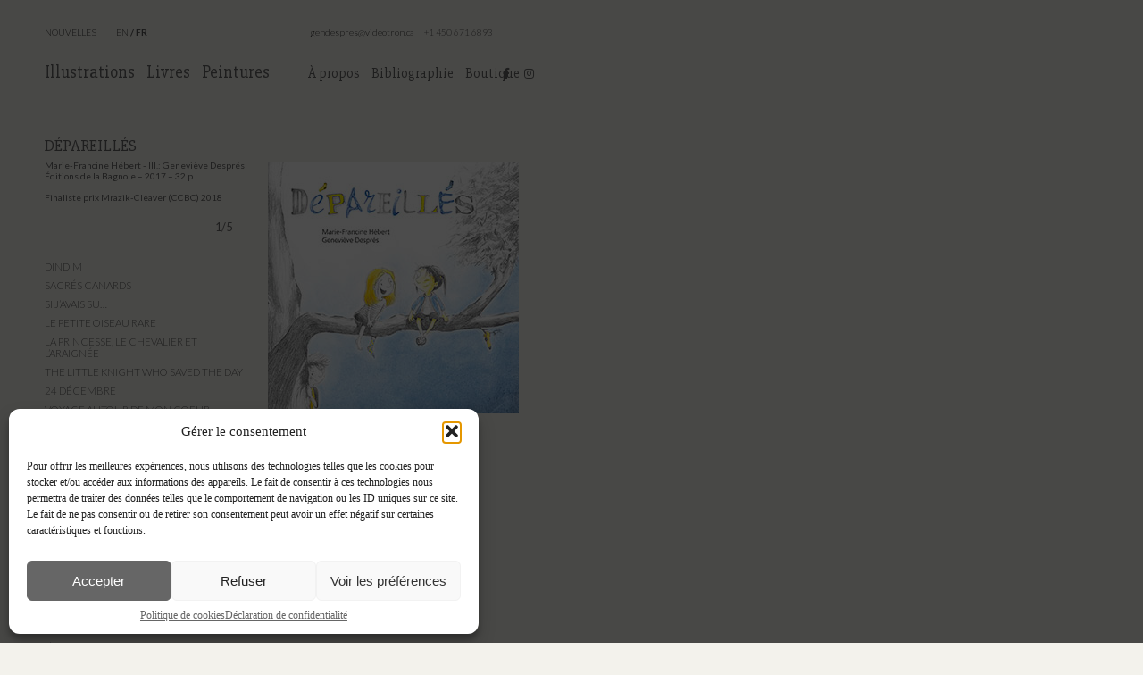

--- FILE ---
content_type: text/css
request_url: https://www.genevievedespres.ca/wp-content/themes/genevieve/style.css
body_size: 3410
content:
/*
Theme Name: Genevieve 
Theme URI: http://wordpress.org/themes/blankslate
Author: TidyThemes
Author URI: http://tidythemes.com/
Description: <strong>UPDATE</strong> - 4.0+ is here, completely overhauled, yet again. As always, <a href="http://tidythemes.com/concept/#upgrading">use caution when upgrading</a> (tidythemes.com/concept/#upgrading) and <a href="http://tidythemes.com/concept/">learn the TidyThemes concept</a> (tidythemes.com/concept). &nbsp; &rarr; <em><strong>CAUTION</strong>: If you're child theming or have clients that are child theming on top of BlankSlate (not the recommended use), please do not blindly upgrade to newer versions.</em> &nbsp; &rarr; <strong>DESCRIPTION</strong>: BlankSlate is the definitive WordPress HTML5 boilerplate starter theme. We've carefully constructed the most clean and minimalist theme available anywhere for designers/developers to use as a base/foundation to build websites for clients or to build completely custom themes from scratch to release faster. Clean, semi-minified, unformatted and valid code, SEO-friendly, no programmer comments, standardized and as white label as possible and most importantly, CSS reset for cross-browser-compatability and no intrusive visual CSS styles added whatsoever. A perfect skeleton theme that blows any others like it (the subsequent underscores.me for example) completely out of the water, as they're simply too overcomplicated for what people really want in this kind of theme. Now comes with jQuery enqueued and ready to go. &nbsp; &rarr; <strong>SUPPORT</strong>: Please use the <a href="http://tidythemes.com/forum/">official support forum</a> (tidythemes.com/forum). Comments and suggestions for improving BlankSlate, please see "<a href="http://tidythemes.com/tidythemes-sucks/">TidyThemes Sucks!</a>" (tidythemes.com/tidythemes-sucks). Just getting started? <a href="http://tidythemes.com/want-to-learn-css/">Want to learn CSS?</a> (tidythemes.com/want-to-learn-css) &nbsp; &rarr; <strong>WHAT'S NEW?</strong>: We stripped down as much custom, extraneous, superfluous junk code as we could and greatly improved the HTML5 structure. <a href="http://make.wordpress.org/themes/author/chipbennett/">Chip Bennett</a> (make.wordpress.org/themes/author/chipbennett), a highly experienced programmer and official WordPress administrator, worked closely with us to audit the theme code for quality. <a href="http://themes.trac.wordpress.org/changeset?old_path=/blankslate/3.3&new_path=/blankslate/4.0">See</a> (themes.trac.wordpress.org/changeset?old_path=/blankslate/3.3&new_path=/blankslate/4.0) just how much we've revamped things. Last, but not least, BlankSlate has now been <a href="https://github.com/tidythemes/blankslate">opened up on GitHub</a> (github.com/tidythemes/blankslate) if anyone would like to make suggested code additions/improvements. Thank you for using BlankSlate.
Version: 4.0.2
License: GNU General Public License
License URI: https://www.gnu.org/licenses/gpl.html
Tags: black, blue, white, light, one-column, fluid-layout, responsive-layout, custom-menu, featured-images, microformats, sticky-post, threaded-comments, translation-ready
Text Domain: blankslate

BlankSlate WordPress Theme © 2011-2014 TidyThemes
BlankSlate is distributed under the terms of the GNU GPL
*/

html,body,div,span,applet,object,iframe,h1,h2,h3,h4,h5,h6,p,blockquote,pre,a,abbr,acronym,address,big,cite,code,del,dfn,em,img,ins,kbd,q,s,samp,small,strike,strong,sub,sup,tt,var,b,u,i,center,dl,dt,dd,ol,ul,li,fieldset,form,label,legend,table,caption,tbody,tfoot,thead,tr,th,td,article,aside,canvas,details,embed,figure,figcaption,footer,header,hgroup,menu,nav,output,ruby,section,summary,time,mark,audio,video{font-size:100%;font:inherit;padding:0;border:0;margin:0;vertical-align:baseline}body{line-height:1}ol,ul{list-style:none}blockquote,q{quotes:none}blockquote:before,blockquote:after,q:before,q:after{content:'';content:none}table{border-collapse:collapse;border-spacing:0}article,aside,details,figcaption,figure,footer,header,hgroup,menu,nav,section{display:block}.clear{clear:both}
.sticky{}.bypostauthor{}.wp-caption{}.wp-caption-text{}.gallery-caption{}.alignright{}.alignleft{}.aligncenter{}




/*GENERALS */
body {min-height: 100%; height: 100%; font-size: 80%; background-color: #f3f2ec;

background-image: url(); background-repeat:no-repeat; background-size: cover; background-position:right bottom;  background-attachment:fixed!important;}


/*body.bghome {background-image: url(../images/bg_home.jpg); background-repeat:no-repeat; background-size: cover; background-position:right bottom;  background-attachment:fixed!important;}*/

body.home {background-image: url(images/bg_home.jpg); background-repeat:no-repeat; background-size: cover; background-position:right bottom;  background-attachment:fixed!important;}



/* FOND APROPOS

body.bgsecondaire {background-image: url(../images/bg_apropos.jpg); background-repeat:no-repeat; background-size: cover; background-position:right bottom;  background-attachment:fixed!important;} */
	
body.page-id-17, body.page-id-73 {background-image: url(images/bg_apropos.jpg); background-repeat:no-repeat; background-size: cover; background-position:right bottom;  background-attachment:fixed!important;}



/* FOND BIBLIO 
body.bgbiblio {background-image:url(../images/bg_biblio.jpg);  background-repeat:no-repeat; background-size: cover; background-position:right bottom;  background-attachment:fixed!important;}*/

body.page-id-26, body.page-id-83 {background-image:url(images/bg_biblio.jpg);  background-repeat:no-repeat; background-size: cover; background-position:right bottom;  background-attachment:fixed!important;}

	


em { font-style: italic!important; }
strong { font-weight: bold!important;}

a { color: #111;}
a:hover { color: #666; text-decoration: none;}
.clear { clear: both; height: 0;} 
.sep { width: 397px; height: 1px; background-image:url(images/sep.gif); background-repeat: no-repeat;  }

.current-page-item a { color: #111;}
.current-menu-item a {color: #111!important;}





div.nouvelle_back { clear: both;}
div.nouvelle_back a { text-decoration: none; font-size: 200%; color: #666; font-weight: bold; display: block;}
div.nouvelle_back a:hover {color: #111;}


h1 {font-family: 'Slabo 27px', serif; font-weight:bold; font-size: 24px; color: #555; margin-bottom: 5px;}
h1 a { text-decoration: none;}
h3 a { text-decoration: none; color: #444;}

h2 {font-family: 'Slabo 27px', serif; font-size: 16px; color: #444;}
h4 {font-family: 'Lato', sans-serif; font-size: 100%; font-weight: 300px; font-weight: normal; line-height: 100%; margin-bottom: 5px;color: #444;}


/*HEADER*/
header { width: 600px; margin: 30px 0 0 50px; }
header aside {font-family: 'Lato', sans-serif; font-size: 80%; font-weight: 300; line-height: 120%; color: #555;  }
header aside a {color: #333; text-decoration: none;}
header aside a:hover {color: #111; font-weight: 400;}
span.retour_accueil { margin-right: 20px;}
span.retour_accueil div { display: inline;}
span.retour_accueil div ul  { display: inline;}
span.retour_accueil div ul li { display: inline;}


/*CONTACT*/

div.contact { position: fixed; top: 20px; right:20px;}
div.contact p {font-family: 'Lato', sans-serif; font-size: 90%; font-weight: 400px; line-height: 150%;  }
div.contact p a { text-decoration: none; color: inherit;} 
div.contact p a:hover { color: #222;} 
div.contact mark {background-color: #f3f2ec; font-style: normal; font-weight: normal; color: #666;}

div.contact_secondaire {display: inline; margin-left:180px;}
div.contact_secondaire span:nth-child(2) {margin-left:10px;}


/*NAV*/
nav i { margin-right: 13px; color:#666;}
nav i:hover {color: #111;}

nav    { width: 400px; margin: 30px 0 0 50px; }
nav ul li {font-family: 'Slabo 27px', serif; font-size: 150%; margin-bottom: 5px;  }
nav ul li a {color: #666; text-decoration: none;}
nav ul li a:hover {color: #111;}

nav ul li:nth-child(3) {margin-bottom:15px;}

nav ul li:nth-child(6) { display: inline-block; padding-right: 16px; background-image: none; /*background-image: url(images/newWindow.png);*/ background-position: right top; background-repeat: no-repeat;} /*Regler bug avec frank avant de remettre*/

nav ul li:nth-child(4), nav ul li:nth-child(5), nav ul li:nth-child(6) {
	font-size:120%
	}


nav.secondaire {width: 800px; position: relative;} 
nav.secondaire ul li { display: inline-block; margin-right: 10px;}
nav.secondaire ul li:nth-child(3) {margin-right: 40px;}
nav.secondaire span { position: absolute; top:5px; left:513px; width: 120px; } 

/*FOOTER*/
footer {font-family: 'Lato', sans-serif; font-size: 75%; font-weight: 300px;  color: #777; margin: 70px 0 100px 50px; }






/*SECTION NEWS */
section.news { width: 400px; margin: 40px 0 0 50px;}

section.news article { margin: 20px 0 0 0; background-color:rgba(243,242,236,0.8) }
section.news article h3 {text-transform: uppercase; font-family: 'Slabo 27px', serif; font-weight: bold; font-size: 100%; color: #444/*666*/; margin: 3px 0 3px 0;}
section.news article date {font-family: 'Lato', sans-serif; font-size: 75%; font-weight: 300px;  color: #777; }
section.news article p {font-family: 'Lato', sans-serif; font-size: 100%; font-weight: 400px; line-height: 120%; color: #666}

/*SECTION ZONE DE TEXTE  */
section.texte { width: 500px; margin: 45px 0 0 50px; /*position: absolute; top: 0; left: 250px;*/}

section.texte article { margin: 20px 0 0 0; background-color:rgba(243,242,236,0.8) }
section.texte article h1 { text-transform: uppercase;}
section.texte article h3 {font-family: 'Slabo 27px', serif; font-size: 18px; color: #444/*666*/; margin: 3px 0 7px 0;}
section.texte article date {font-family: 'Lato', sans-serif; font-size: 75%; font-weight: 300px;  color: #777; }
section.texte article p {font-family: 'Lato', sans-serif; font-size: 100%; font-weight: 400px; line-height: 120%; color: #666; margin-bottom: 20px;}
/*section.texte article img.genevieve { margin: 8px 0 10px 20px; float: right;}*/
section.texte article ul  {font-family: 'Lato', sans-serif; font-size: 100%; color: #444; margin:30px 0; list-style: square;  padding-left: 0px;}
section.texte article ul li {margin-bottom: 8px; margin-left: 20px; line-height: 120%;}

.alignleft { float: left; margin: 8px 20px 10px 0; }
.alignright { float: right; margin: 8px 0 10px 20px; }


/*GALERIE*/
section.galerie { width: 1050px; }
section.galerie article {background-color: transparent /*rgba(243,242,236,0.0)*/; }
div.col_gauche { float: left; width: 230px; margin-right: 20px; }
div.col_droite { float: left; width: 780px;}
section.galerie article h3 { color: #666; text-transform: uppercase;}
section.galerie article p.infos_projet { font-size: 80%;}
section.galerie ul li { font-size: 90%; list-style: none; font-family: 'Lato', serif; font-weight:300;  margin-bottom: 5px;}
section.galerie ul li a { color: #666; text-decoration: none;}
section.galerie ul li a:hover { color: #333; font-weight:400;}
section.galerie img { max-height: 550px;}

section.galerie article ul li {margin-left: 0!important; text-transform: uppercase;}

section.galerie ul li a.active { color: #333!important; font-weight: 700;}

/*bibliographie*/

article.biblio img { width: 60px; float: left; margin: 0 10px 18px 0; }
article.biblio h4 { margin: 20px 0; }
article.biblio hr { clear: both; 
/*height: 0px; border-size:0px; background-color:#d6d5cd; color: #d6d5cd;*/
border: 0; height: 0; border-top: 1px solid rgba(0, 0, 0, 0.1); border-bottom: 1px solid rgba(255, 255, 255, 0.3);
}
article.biblio hr:last-of-type {display: none!important;}



/* max-width */
@media screen and (max-width: 480px) {
body {background-image: none!important; font-size: 100%;}
body.bghome { background-image: none;  }
body.bgsecondaire { background-image: none;  }

header { width: 100%; padding: 0; margin: 40px 0 0 0; text-align: center;} 
img.ligne { width: 90%;}
div.sep { width: 90%; }



footer {margin-bottom:200px; }
nav {width: 100%; margin: 20px 0; padding: 0; text-align: center;} 
nav.secondaire {width: 100%; margin: 20px 0; padding: 0; text-align: center;} 
nav.secondaire ul li { display: block; margin: 0!important; padding:0!important; margin-bottom:10px!important;}

section.texte { width: 90%; margin: 0; padding: 5%;}


section.news { width: 90%; margin: 0 auto;}

section.galerie { width: 100%; margin: 0; padding: 0; }
div.col_gauche { float: none; width: 90%; padding: 5%; margin:0; }
div.col_droite { float: none; width: 90%; padding: 5%; margin:0; }

section.galerie img {  max-height: auto; width: 100%!important;}



div.contact { position: static; top: 0; right:0; width: 100%; text-align: center; margin-top: 10px; }
div.contact p { display: block;}
div.contact_secondaire {display: block; margin-left:0px; margin-top: 20px;}
div.contact_secondaire span { display: block;}
div.contact_secondaire span:nth-child(2) {margin-left:0px;}


/*section img { float: none!important; display: block!important; margin-left:0; width:auto!important; height:auto!important; }*/

nav ul li:nth-child(4) { display: inline-block; padding-right: 20px!important; }

}




/* max-width */
@media screen and (max-width: 1024px) {
body { background-size: 150%; }
body.bgsecondaire { background-size: 100%; }

footer {margin-bottom:200px; }

section.galerie img {  max-height: 350px;}


}











p#agentUs {width: 400px; margin: 30px 0 0 50px; background-color:black!important; }










--- FILE ---
content_type: application/javascript
request_url: https://www.genevievedespres.ca/wp-content/themes/genevieve/js/monjQuery.js
body_size: 7
content:
// JavaScript Document
/* FONCTIONS POUR LA PAGE HTML */

var currentPage = 1;
$(document).ready(function(){ 
		
	$('ul.diaporama li').hide(); // CACHE LES IMAGES
	$('ul.diaporama li').first().show(); // AFFICHE IMAGE 1
	$('ul.diaporama li img').hover().css('cursor','pointer'); // CURSEUR SUR LES IMAGES UNIQUEMENTS
	
	// FONCTION DE NAVIGATION
	$('ul.diaporama li').on('click', function() {
			$(this).next('li').fadeIn(500);	// AFFICHE LA SUIVANTE
			currentPage = currentPage + 1;
			
			if ( $( this ).is( ":last-child" ) ) { // SI DERNIER LI, RETOURNE AU PREMIER LI
				$(this).hide();
				$('ul.diaporama li').first().show();
				currentPage = 1;
			} else {
				$(this).hide();
			}	

			$('#image-en-cours').html(currentPage);
	});
});